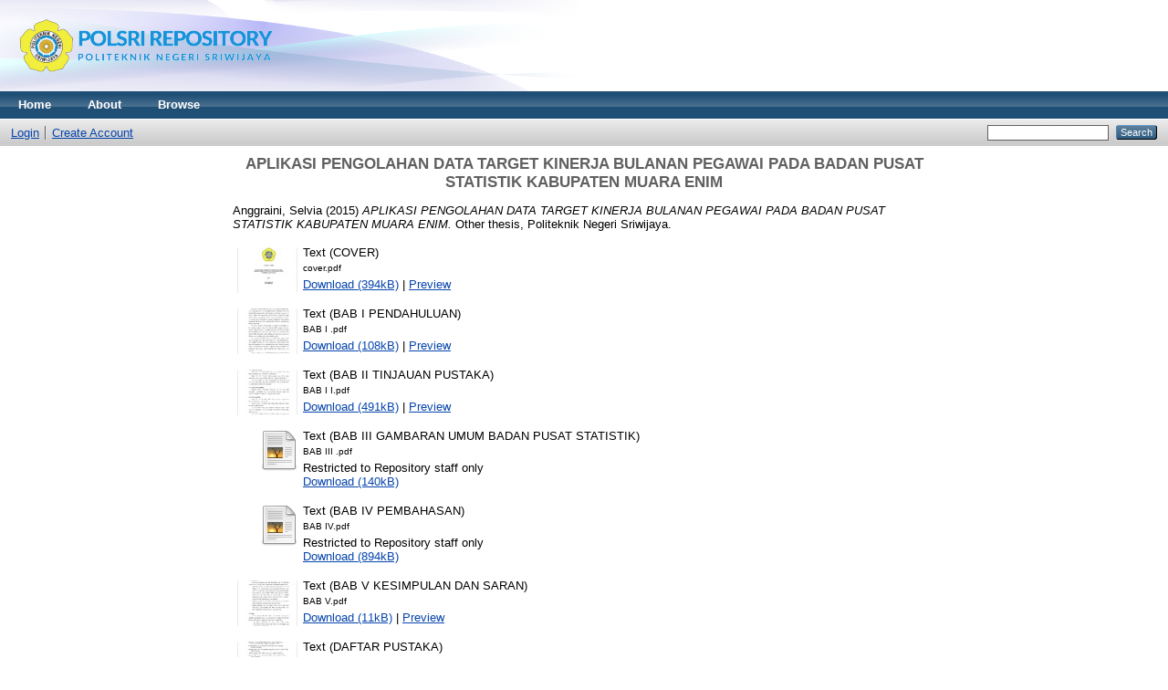

--- FILE ---
content_type: text/html; charset=utf-8
request_url: http://eprints.polsri.ac.id/2222/
body_size: 5931
content:
<!DOCTYPE html PUBLIC "-//W3C//DTD XHTML 1.0 Transitional//EN" "http://www.w3.org/TR/xhtml1/DTD/xhtml1-transitional.dtd">
<html xmlns="http://www.w3.org/1999/xhtml">
  <head>
    <meta http-equiv="X-UA-Compatible" content="IE=edge" />
    <title> APLIKASI PENGOLAHAN DATA TARGET KINERJA BULANAN PEGAWAI PADA BADAN PUSAT STATISTIK KABUPATEN MUARA ENIM  - Polsri Repository</title>
    <link rel="icon" href="/favicon.ico" type="image/x-icon" />
    <link rel="shortcut icon" href="/favicon.ico" type="image/x-icon" />
    <meta name="eprints.eprintid" content="2222" />
<meta name="eprints.rev_number" content="15" />
<meta name="eprints.eprint_status" content="archive" />
<meta name="eprints.userid" content="104" />
<meta name="eprints.dir" content="disk0/00/00/22/22" />
<meta name="eprints.datestamp" content="2016-01-14 04:36:50" />
<meta name="eprints.lastmod" content="2016-01-14 04:36:51" />
<meta name="eprints.status_changed" content="2016-01-14 04:36:50" />
<meta name="eprints.type" content="thesis" />
<meta name="eprints.metadata_visibility" content="show" />
<meta name="eprints.creators_name" content="Anggraini, Selvia" />
<meta name="eprints.creators_id" content="perpustakaan@polsri.ac.id" />
<meta name="eprints.title" content="APLIKASI PENGOLAHAN DATA TARGET KINERJA BULANAN
PEGAWAI PADA BADAN PUSAT STATISTIK
KABUPATEN MUARA ENIM" />
<meta name="eprints.ispublished" content="pub" />
<meta name="eprints.subjects" content="T1" />
<meta name="eprints.divisions" content="maninfo_ut" />
<meta name="eprints.full_text_status" content="restricted" />
<meta name="eprints.keywords" content="membuat rancangan dengan
menggunakan Data Flow Diagram (DFD) dan menggunakan bahasa pemrograman
PHP serta database MySq" />
<meta name="eprints.abstract" content="The purpose of writing of the final report of this is making an application data
processing the target monthly performance employees at the central bureau of
statistics kabupaten muara enim which includes the management process data
distribution data ipds, balance sheet data, social data data an administration, data
realized the target and the process of the achievement of the target performance.A
process used for mendesaian systems is to design using data flow diagram ( dfd ) and
used a programming language as well as the php mysql database.The application of
data processing the target monthly performance employees have some form of login
like form all the user; form home each user; form the data distribution form ipds, data
form the balance, data form social data data form an administration, form the target
data performance be realized, and form the achievement of the employee
performance.Building on the application of data processing the target monthly
performance employees this in hope will be simplify and improve the interaction of
civil servants and sub of administration for employees or effectiveness in obtaining
information the achievement of the target of the employee performance" />
<meta name="eprints.date" content="2015-07" />
<meta name="eprints.date_type" content="published" />
<meta name="eprints.pages" content="82" />
<meta name="eprints.institution" content="Politeknik Negeri Sriwijaya" />
<meta name="eprints.department" content="Manajemen Informatika" />
<meta name="eprints.thesis_type" content="other" />
<meta name="eprints.related_url_url" content="http://perpustakaan.polsri.ac.id/" />
<meta name="eprints.referencetext" content="Alfata, Al Hanif. 2007. Analisis dan Perancangan Sistem Informasi untuk Keunggulan Bersaingan Perusahaan dan Organisasi Modern. Yogyakarta: ANDI
Bekti, Bintu Humairah. 2015. Mahir Membuat Website dengan Adobe Dreamweaver CS6, CSS dan JQuery. Yogyakarta: ANDI
Betha dan Husni. 2014. Pemrograman WEB dengan HTML. Bandung: Informatika Bandung
Enterprise, Jubilee. 2015. Pengenalan Pemrograman Komputer. Jakarta: PT Elex Media Komputindo
eWolf Community. 2012. Indeks Lengkap Syntax. Jakarta: MediaKom
Indrajani. 2015. Database Design (Case Study All in One). Jakarta: PT Elex Media Komputindo
Jelantik, Ketut A.A. 2015. Menjadi Kepala Sekolah yang Profesional. Yogyakarta: DEEPUBLISH
Kadir, Abdul. 2013. Pemrograman Database MySQL Untuk Pemula. Yogyakarta: Mediakom
Kristanto, Andi. 2008. Perancangan Sistem Informasi dan Aplikasinya. Yogyakarta: Gava Media
Ladjamudin, bin Al Bahra. 2013. Analisis Desain Sistem Informasi. Yogyakarta: Graha Ilmu
Nugraha, Antonius. 2010. Cara Mudah Membangun Aplikasi PHP. Jakarta: Mediakita
Nugroho, Bunafit. 2013. Dasar Pemrogaman Web PHP-MySQL dengan Dreamweaver. Yogyakarta: Gava Media
Madcoms. 2012. Adobe Dreammweaver CS6 dan PHP-MYSQL untuk Pemula. Yogyakarta: Andi
Muljono, Djoko. 2010. Panduan Brevet Pajak-Pajak Penghasilan. Yogyakarta: CV Andi OFFSET
Prastowo dkk.2011. Buku Pintar Mnghitung Pajak Profesi, Badan Usaha dan Peristiwa Khusus. Jakarta: Raih Asa Sukses
Pratama. 2014. Komputer dan Masyarakat. Bandung: Informatika Bandung
Rosa dan Shalahuddin. 2014. Rekayasa Perangkat Lunak Terstruktur dan Berorientasi Objek. Bandung: Informatika Bandung
Sadeli, Muhammad. 2014. Aplikasi Bisnis dengan PHP dan MySQL. Palembang: Maxikom
Saleh dkk. 2007. Panduan Lengkap Desain Web Macromedia Dreamweaver 8. Yogyakarta: Gava Media
Sidik, Betha. 2014. Pemrograman Web dengan PHP. Bandung: Informatika Bandung
Sugiar, Yogi. 2014. Komputer Si Mesin Pinter. Bandung: OASEBUKU
Sutabri, Tata. 2012. Konsep Sistem Informasi. Yogyakarta: CV Andi OFFSET
Wahyudi, Dian Pebri. 2012. Dasar-dasar Teknik Komputer dan Informatika. Jakarta: Inti Prima Promosindo
Sihab, Rijja. 2014. Metode White Box dan Black Box Testing. -
http://rijjasihab.blogspot.com/2014/03/metode-white-box-dan-black-box-testing.html diakses pada tanggal 24 mei 2015" />
<meta name="eprints.citation" content="  Anggraini, Selvia  (2015) APLIKASI PENGOLAHAN DATA TARGET KINERJA BULANAN PEGAWAI PADA BADAN PUSAT STATISTIK KABUPATEN MUARA ENIM.  Other thesis, Politeknik Negeri Sriwijaya.   " />
<meta name="eprints.document_url" content="http://eprints.polsri.ac.id/2222/1/cover.pdf" />
<meta name="eprints.document_url" content="http://eprints.polsri.ac.id/2222/2/BAB%20I%20.pdf" />
<meta name="eprints.document_url" content="http://eprints.polsri.ac.id/2222/3/BAB%20I%20I.pdf" />
<meta name="eprints.document_url" content="http://eprints.polsri.ac.id/2222/4/BAB%20III%20.pdf" />
<meta name="eprints.document_url" content="http://eprints.polsri.ac.id/2222/5/BAB%20IV.pdf" />
<meta name="eprints.document_url" content="http://eprints.polsri.ac.id/2222/6/BAB%20V.pdf" />
<meta name="eprints.document_url" content="http://eprints.polsri.ac.id/2222/7/DAFTAR%20PUSTAKA.pdf" />
<meta name="eprints.document_url" content="http://eprints.polsri.ac.id/2222/8/Lampiran.pdf" />
<link rel="schema.DC" href="http://purl.org/DC/elements/1.0/" />
<meta name="DC.relation" content="http://eprints.polsri.ac.id/2222/" />
<meta name="DC.title" content="APLIKASI PENGOLAHAN DATA TARGET KINERJA BULANAN
PEGAWAI PADA BADAN PUSAT STATISTIK
KABUPATEN MUARA ENIM" />
<meta name="DC.creator" content="Anggraini, Selvia" />
<meta name="DC.subject" content="T Technology (General)" />
<meta name="DC.description" content="The purpose of writing of the final report of this is making an application data
processing the target monthly performance employees at the central bureau of
statistics kabupaten muara enim which includes the management process data
distribution data ipds, balance sheet data, social data data an administration, data
realized the target and the process of the achievement of the target performance.A
process used for mendesaian systems is to design using data flow diagram ( dfd ) and
used a programming language as well as the php mysql database.The application of
data processing the target monthly performance employees have some form of login
like form all the user; form home each user; form the data distribution form ipds, data
form the balance, data form social data data form an administration, form the target
data performance be realized, and form the achievement of the employee
performance.Building on the application of data processing the target monthly
performance employees this in hope will be simplify and improve the interaction of
civil servants and sub of administration for employees or effectiveness in obtaining
information the achievement of the target of the employee performance" />
<meta name="DC.date" content="2015-07" />
<meta name="DC.type" content="Thesis" />
<meta name="DC.type" content="NonPeerReviewed" />
<meta name="DC.format" content="text" />
<meta name="DC.language" content="en" />
<meta name="DC.identifier" content="http://eprints.polsri.ac.id/2222/1/cover.pdf" />
<meta name="DC.format" content="text" />
<meta name="DC.language" content="en" />
<meta name="DC.identifier" content="http://eprints.polsri.ac.id/2222/2/BAB%20I%20.pdf" />
<meta name="DC.format" content="text" />
<meta name="DC.language" content="en" />
<meta name="DC.identifier" content="http://eprints.polsri.ac.id/2222/3/BAB%20I%20I.pdf" />
<meta name="DC.format" content="text" />
<meta name="DC.language" content="en" />
<meta name="DC.identifier" content="http://eprints.polsri.ac.id/2222/4/BAB%20III%20.pdf" />
<meta name="DC.format" content="text" />
<meta name="DC.language" content="en" />
<meta name="DC.identifier" content="http://eprints.polsri.ac.id/2222/5/BAB%20IV.pdf" />
<meta name="DC.format" content="text" />
<meta name="DC.language" content="en" />
<meta name="DC.identifier" content="http://eprints.polsri.ac.id/2222/6/BAB%20V.pdf" />
<meta name="DC.format" content="text" />
<meta name="DC.language" content="en" />
<meta name="DC.identifier" content="http://eprints.polsri.ac.id/2222/7/DAFTAR%20PUSTAKA.pdf" />
<meta name="DC.format" content="text" />
<meta name="DC.language" content="en" />
<meta name="DC.identifier" content="http://eprints.polsri.ac.id/2222/8/Lampiran.pdf" />
<meta name="DC.identifier" content="  Anggraini, Selvia  (2015) APLIKASI PENGOLAHAN DATA TARGET KINERJA BULANAN PEGAWAI PADA BADAN PUSAT STATISTIK KABUPATEN MUARA ENIM.  Other thesis, Politeknik Negeri Sriwijaya.   " />
<link rel="alternate" href="http://eprints.polsri.ac.id/cgi/export/eprint/2222/XML/Polsri-eprint-2222.xml" type="application/vnd.eprints.data+xml; charset=utf-8" title="EP3 XML" />
<link rel="alternate" href="http://eprints.polsri.ac.id/cgi/export/eprint/2222/RDFXML/Polsri-eprint-2222.rdf" type="application/rdf+xml" title="RDF+XML" />
<link rel="alternate" href="http://eprints.polsri.ac.id/cgi/export/eprint/2222/BibTeX/Polsri-eprint-2222.bib" type="text/plain" title="BibTeX" />
<link rel="alternate" href="http://eprints.polsri.ac.id/cgi/export/eprint/2222/JSON/Polsri-eprint-2222.js" type="application/json; charset=utf-8" title="JSON" />
<link rel="alternate" href="http://eprints.polsri.ac.id/cgi/export/eprint/2222/DC/Polsri-eprint-2222.txt" type="text/plain; charset=utf-8" title="Dublin Core" />
<link rel="alternate" href="http://eprints.polsri.ac.id/cgi/export/eprint/2222/Text/Polsri-eprint-2222.txt" type="text/plain; charset=utf-8" title="ASCII Citation" />
<link rel="alternate" href="http://eprints.polsri.ac.id/cgi/export/eprint/2222/HTML/Polsri-eprint-2222.html" type="text/html; charset=utf-8" title="HTML Citation" />
<link rel="alternate" href="http://eprints.polsri.ac.id/cgi/export/eprint/2222/MODS/Polsri-eprint-2222.xml" type="text/xml; charset=utf-8" title="MODS" />
<link rel="alternate" href="http://eprints.polsri.ac.id/cgi/export/eprint/2222/Atom/Polsri-eprint-2222.xml" type="application/atom+xml;charset=utf-8" title="Atom" />
<link rel="alternate" href="http://eprints.polsri.ac.id/cgi/export/eprint/2222/RDFN3/Polsri-eprint-2222.n3" type="text/n3" title="RDF+N3" />
<link rel="alternate" href="http://eprints.polsri.ac.id/cgi/export/eprint/2222/EndNote/Polsri-eprint-2222.enw" type="text/plain; charset=utf-8" title="EndNote" />
<link rel="alternate" href="http://eprints.polsri.ac.id/cgi/export/eprint/2222/Simple/Polsri-eprint-2222.txt" type="text/plain; charset=utf-8" title="Simple Metadata" />
<link rel="alternate" href="http://eprints.polsri.ac.id/cgi/export/eprint/2222/Refer/Polsri-eprint-2222.refer" type="text/plain" title="Refer" />
<link rel="alternate" href="http://eprints.polsri.ac.id/cgi/export/eprint/2222/RDFNT/Polsri-eprint-2222.nt" type="text/plain" title="RDF+N-Triples" />
<link rel="alternate" href="http://eprints.polsri.ac.id/cgi/export/eprint/2222/ContextObject/Polsri-eprint-2222.xml" type="text/xml; charset=utf-8" title="OpenURL ContextObject" />
<link rel="alternate" href="http://eprints.polsri.ac.id/cgi/export/eprint/2222/RIS/Polsri-eprint-2222.ris" type="text/plain" title="Reference Manager" />
<link rel="alternate" href="http://eprints.polsri.ac.id/cgi/export/eprint/2222/COinS/Polsri-eprint-2222.txt" type="text/plain; charset=utf-8" title="OpenURL ContextObject in Span" />
<link rel="alternate" href="http://eprints.polsri.ac.id/cgi/export/eprint/2222/METS/Polsri-eprint-2222.xml" type="text/xml; charset=utf-8" title="METS" />
<link rel="alternate" href="http://eprints.polsri.ac.id/cgi/export/eprint/2222/CSV/Polsri-eprint-2222.csv" type="text/csv; charset=utf-8" title="Multiline CSV" />
<link rel="alternate" href="http://eprints.polsri.ac.id/cgi/export/eprint/2222/DIDL/Polsri-eprint-2222.xml" type="text/xml; charset=utf-8" title="MPEG-21 DIDL" />
<link rel="Top" href="http://eprints.polsri.ac.id/" />
    <link rel="Sword" href="http://eprints.polsri.ac.id/sword-app/servicedocument" />
    <link rel="SwordDeposit" href="http://eprints.polsri.ac.id/id/contents" />
    <link rel="Search" type="text/html" href="http://eprints.polsri.ac.id/cgi/search" />
    <link rel="Search" type="application/opensearchdescription+xml" href="http://eprints.polsri.ac.id/cgi/opensearchdescription" title="Polsri Repository" />
    <script type="text/javascript">
// <![CDATA[
var eprints_http_root = "http:\/\/eprints.polsri.ac.id";
var eprints_http_cgiroot = "http:\/\/eprints.polsri.ac.id\/cgi";
var eprints_oai_archive_id = "eprints.polsri.ac.id";
var eprints_logged_in = false;
// ]]></script>
    <style type="text/css">.ep_logged_in { display: none }</style>
    <link rel="stylesheet" type="text/css" href="/style/auto-3.3.16.css" />
    <script type="text/javascript" src="/javascript/auto-3.3.16.js"><!--padder--></script>
    <!--[if lte IE 6]>
        <link rel="stylesheet" type="text/css" href="/style/ie6.css" />
   <![endif]-->
    <meta name="Generator" content="EPrints 3.3.16" />
    <meta http-equiv="Content-Type" content="text/html; charset=UTF-8" />
    <meta http-equiv="Content-Language" content="en" />
    
  </head>
  <body>
    
    <div class="ep_tm_header ep_noprint">
      <div class="ep_tm_site_logo">
        <a href="http://eprints.polsri.ac.id/" title="Polsri Repository">
          <img alt="Polsri Repository" src="/images/sitelogo.png" />
        </a>
      </div>
      <ul class="ep_tm_menu">
        <li>
          <a href="http://eprints.polsri.ac.id">
            Home
          </a>
        </li>
        <li>
          <a href="http://eprints.polsri.ac.id/information.html">
            About
          </a>
        </li>
        <li>
          <a href="http://eprints.polsri.ac.id/view/" menu="ep_tm_menu_browse">
            Browse
          </a>
          <ul id="ep_tm_menu_browse" style="display:none;">
            <li>
              <a href="http://eprints.polsri.ac.id/view/year/">
                Browse by 
                Year
              </a>
            </li>
            <li>
              <a href="http://eprints.polsri.ac.id/view/subjects/">
                Browse by 
                Subject
              </a>
            </li>
            <li>
              <a href="http://eprints.polsri.ac.id/view/divisions/">
                Browse by 
                Division
              </a>
            </li>
            <li>
              <a href="http://eprints.polsri.ac.id/view/creators/">
                Browse by 
                Author
              </a>
            </li>
          </ul>
        </li>
      </ul>
      <table class="ep_tm_searchbar">
        <tr>
          <td align="left">
            <ul class="ep_tm_key_tools" id="ep_tm_menu_tools"><li><a href="http://eprints.polsri.ac.id/cgi/users/home">Login</a></li><li><a href="/cgi/register">Create Account</a></li></ul>
          </td>
          <td align="right" style="white-space: nowrap">
            
            <form method="get" accept-charset="utf-8" action="http://eprints.polsri.ac.id/cgi/search" style="display:inline">
              <input class="ep_tm_searchbarbox" size="20" type="text" name="q" />
              <input class="ep_tm_searchbarbutton" value="Search" type="submit" name="_action_search" />
              <input type="hidden" name="_action_search" value="Search" />
              <input type="hidden" name="_order" value="bytitle" />
              <input type="hidden" name="basic_srchtype" value="ALL" />
              <input type="hidden" name="_satisfyall" value="ALL" />
            </form>
          </td>
        </tr>
      </table>
    </div>
    <div>
      <div class="ep_tm_page_content">
        <h1 class="ep_tm_pagetitle">
          

APLIKASI PENGOLAHAN DATA TARGET KINERJA BULANAN&#13;
PEGAWAI PADA BADAN PUSAT STATISTIK&#13;
KABUPATEN MUARA ENIM


        </h1>
        <div class="ep_summary_content"><div class="ep_summary_content_left"></div><div class="ep_summary_content_right"></div><div class="ep_summary_content_top"></div><div class="ep_summary_content_main">

  <p style="margin-bottom: 1em">
    


    <span class="person_name">Anggraini, Selvia</span>
  

(2015)

<em>APLIKASI PENGOLAHAN DATA TARGET KINERJA BULANAN&#13;
PEGAWAI PADA BADAN PUSAT STATISTIK&#13;
KABUPATEN MUARA ENIM.</em>


    Other thesis, Politeknik Negeri Sriwijaya.
  




  </p>

  

  

    
  
    
      
      <table>
        
          <tr>
            <td valign="top" align="right"><a href="http://eprints.polsri.ac.id/2222/1/cover.pdf" onmouseover="EPJS_ShowPreview( event, 'doc_preview_84668' );" onmouseout="EPJS_HidePreview( event, 'doc_preview_84668' );" class="ep_document_link"><img class="ep_doc_icon" alt="[img]" src="http://eprints.polsri.ac.id/2222/1.hassmallThumbnailVersion/cover.pdf" border="0" /></a><div id="doc_preview_84668" class="ep_preview"><table><tr><td><img class="ep_preview_image" alt="" src="http://eprints.polsri.ac.id/2222/1.haspreviewThumbnailVersion/cover.pdf" border="0" /><div class="ep_preview_title">Preview</div></td></tr></table></div></td>
            <td valign="top">
              

<!-- document citation -->


<span class="ep_document_citation">
<span class="document_format">Text (COVER)</span>
<br /><span class="document_filename">cover.pdf</span>



</span>

<br />
              <a href="http://eprints.polsri.ac.id/2222/1/cover.pdf" class="ep_document_link">Download (394kB)</a>
              
			  
			  | <a href="http://eprints.polsri.ac.id/2222/1.haslightboxThumbnailVersion/cover.pdf" rel="lightbox[docs] nofollow" title="Preview">Preview</a>
			  
			  
              
  
              <ul>
              
              </ul>
            </td>
          </tr>
        
          <tr>
            <td valign="top" align="right"><a onmouseout="EPJS_HidePreview( event, 'doc_preview_84669' );" href="http://eprints.polsri.ac.id/2222/2/BAB%20I%20.pdf" onmouseover="EPJS_ShowPreview( event, 'doc_preview_84669' );" class="ep_document_link"><img class="ep_doc_icon" alt="[img]" src="http://eprints.polsri.ac.id/2222/2.hassmallThumbnailVersion/BAB%20I%20.pdf" border="0" /></a><div id="doc_preview_84669" class="ep_preview"><table><tr><td><img class="ep_preview_image" alt="" src="http://eprints.polsri.ac.id/2222/2.haspreviewThumbnailVersion/BAB%20I%20.pdf" border="0" /><div class="ep_preview_title">Preview</div></td></tr></table></div></td>
            <td valign="top">
              

<!-- document citation -->


<span class="ep_document_citation">
<span class="document_format">Text (BAB I PENDAHULUAN)</span>
<br /><span class="document_filename">BAB I .pdf</span>



</span>

<br />
              <a href="http://eprints.polsri.ac.id/2222/2/BAB%20I%20.pdf" class="ep_document_link">Download (108kB)</a>
              
			  
			  | <a href="http://eprints.polsri.ac.id/2222/2.haslightboxThumbnailVersion/BAB%20I%20.pdf" rel="lightbox[docs] nofollow" title="Preview">Preview</a>
			  
			  
              
  
              <ul>
              
              </ul>
            </td>
          </tr>
        
          <tr>
            <td valign="top" align="right"><a class="ep_document_link" onmouseover="EPJS_ShowPreview( event, 'doc_preview_84670' );" href="http://eprints.polsri.ac.id/2222/3/BAB%20I%20I.pdf" onmouseout="EPJS_HidePreview( event, 'doc_preview_84670' );"><img class="ep_doc_icon" alt="[img]" src="http://eprints.polsri.ac.id/2222/3.hassmallThumbnailVersion/BAB%20I%20I.pdf" border="0" /></a><div id="doc_preview_84670" class="ep_preview"><table><tr><td><img class="ep_preview_image" alt="" src="http://eprints.polsri.ac.id/2222/3.haspreviewThumbnailVersion/BAB%20I%20I.pdf" border="0" /><div class="ep_preview_title">Preview</div></td></tr></table></div></td>
            <td valign="top">
              

<!-- document citation -->


<span class="ep_document_citation">
<span class="document_format">Text (BAB II TINJAUAN PUSTAKA)</span>
<br /><span class="document_filename">BAB I I.pdf</span>



</span>

<br />
              <a href="http://eprints.polsri.ac.id/2222/3/BAB%20I%20I.pdf" class="ep_document_link">Download (491kB)</a>
              
			  
			  | <a href="http://eprints.polsri.ac.id/2222/3.haslightboxThumbnailVersion/BAB%20I%20I.pdf" rel="lightbox[docs] nofollow" title="Preview">Preview</a>
			  
			  
              
  
              <ul>
              
              </ul>
            </td>
          </tr>
        
          <tr>
            <td valign="top" align="right"><a href="http://eprints.polsri.ac.id/2222/4/BAB%20III%20.pdf" class="ep_document_link"><img class="ep_doc_icon" alt="[img]" src="http://eprints.polsri.ac.id/style/images/fileicons/text.png" border="0" /></a></td>
            <td valign="top">
              

<!-- document citation -->


<span class="ep_document_citation">
<span class="document_format">Text (BAB III GAMBARAN UMUM BADAN PUSAT STATISTIK)</span>
<br /><span class="document_filename">BAB III .pdf</span>


  <br />Restricted to Repository staff only


</span>

<br />
              <a href="http://eprints.polsri.ac.id/2222/4/BAB%20III%20.pdf" class="ep_document_link">Download (140kB)</a>
              
              
  
              <ul>
              
              </ul>
            </td>
          </tr>
        
          <tr>
            <td valign="top" align="right"><a href="http://eprints.polsri.ac.id/2222/5/BAB%20IV.pdf" class="ep_document_link"><img class="ep_doc_icon" alt="[img]" src="http://eprints.polsri.ac.id/style/images/fileicons/text.png" border="0" /></a></td>
            <td valign="top">
              

<!-- document citation -->


<span class="ep_document_citation">
<span class="document_format">Text (BAB IV PEMBAHASAN)</span>
<br /><span class="document_filename">BAB IV.pdf</span>


  <br />Restricted to Repository staff only


</span>

<br />
              <a href="http://eprints.polsri.ac.id/2222/5/BAB%20IV.pdf" class="ep_document_link">Download (894kB)</a>
              
              
  
              <ul>
              
              </ul>
            </td>
          </tr>
        
          <tr>
            <td valign="top" align="right"><a class="ep_document_link" onmouseout="EPJS_HidePreview( event, 'doc_preview_84673' );" href="http://eprints.polsri.ac.id/2222/6/BAB%20V.pdf" onmouseover="EPJS_ShowPreview( event, 'doc_preview_84673' );"><img class="ep_doc_icon" alt="[img]" src="http://eprints.polsri.ac.id/2222/6.hassmallThumbnailVersion/BAB%20V.pdf" border="0" /></a><div id="doc_preview_84673" class="ep_preview"><table><tr><td><img class="ep_preview_image" alt="" src="http://eprints.polsri.ac.id/2222/6.haspreviewThumbnailVersion/BAB%20V.pdf" border="0" /><div class="ep_preview_title">Preview</div></td></tr></table></div></td>
            <td valign="top">
              

<!-- document citation -->


<span class="ep_document_citation">
<span class="document_format">Text (BAB V KESIMPULAN DAN SARAN)</span>
<br /><span class="document_filename">BAB V.pdf</span>



</span>

<br />
              <a href="http://eprints.polsri.ac.id/2222/6/BAB%20V.pdf" class="ep_document_link">Download (11kB)</a>
              
			  
			  | <a href="http://eprints.polsri.ac.id/2222/6.haslightboxThumbnailVersion/BAB%20V.pdf" rel="lightbox[docs] nofollow" title="Preview">Preview</a>
			  
			  
              
  
              <ul>
              
              </ul>
            </td>
          </tr>
        
          <tr>
            <td valign="top" align="right"><a class="ep_document_link" onmouseover="EPJS_ShowPreview( event, 'doc_preview_84674' );" href="http://eprints.polsri.ac.id/2222/7/DAFTAR%20PUSTAKA.pdf" onmouseout="EPJS_HidePreview( event, 'doc_preview_84674' );"><img class="ep_doc_icon" alt="[img]" src="http://eprints.polsri.ac.id/2222/7.hassmallThumbnailVersion/DAFTAR%20PUSTAKA.pdf" border="0" /></a><div id="doc_preview_84674" class="ep_preview"><table><tr><td><img class="ep_preview_image" alt="" src="http://eprints.polsri.ac.id/2222/7.haspreviewThumbnailVersion/DAFTAR%20PUSTAKA.pdf" border="0" /><div class="ep_preview_title">Preview</div></td></tr></table></div></td>
            <td valign="top">
              

<!-- document citation -->


<span class="ep_document_citation">
<span class="document_format">Text (DAFTAR PUSTAKA)</span>
<br /><span class="document_filename">DAFTAR PUSTAKA.pdf</span>



</span>

<br />
              <a href="http://eprints.polsri.ac.id/2222/7/DAFTAR%20PUSTAKA.pdf" class="ep_document_link">Download (10kB)</a>
              
			  
			  | <a href="http://eprints.polsri.ac.id/2222/7.haslightboxThumbnailVersion/DAFTAR%20PUSTAKA.pdf" rel="lightbox[docs] nofollow" title="Preview">Preview</a>
			  
			  
              
  
              <ul>
              
              </ul>
            </td>
          </tr>
        
          <tr>
            <td valign="top" align="right"><a class="ep_document_link" onmouseover="EPJS_ShowPreview( event, 'doc_preview_84675' );" href="http://eprints.polsri.ac.id/2222/8/Lampiran.pdf" onmouseout="EPJS_HidePreview( event, 'doc_preview_84675' );"><img class="ep_doc_icon" alt="[img]" src="http://eprints.polsri.ac.id/2222/8.hassmallThumbnailVersion/Lampiran.pdf" border="0" /></a><div id="doc_preview_84675" class="ep_preview"><table><tr><td><img class="ep_preview_image" alt="" src="http://eprints.polsri.ac.id/2222/8.haspreviewThumbnailVersion/Lampiran.pdf" border="0" /><div class="ep_preview_title">Preview</div></td></tr></table></div></td>
            <td valign="top">
              

<!-- document citation -->


<span class="ep_document_citation">
<span class="document_format">Text (LAMPIRAN)</span>
<br /><span class="document_filename">Lampiran.pdf</span>



</span>

<br />
              <a href="http://eprints.polsri.ac.id/2222/8/Lampiran.pdf" class="ep_document_link">Download (587kB)</a>
              
			  
			  | <a href="http://eprints.polsri.ac.id/2222/8.haslightboxThumbnailVersion/Lampiran.pdf" rel="lightbox[docs] nofollow" title="Preview">Preview</a>
			  
			  
              
  
              <ul>
              
              </ul>
            </td>
          </tr>
        
      </table>
    

  

  

  
    <h2>Abstract</h2>
    <p style="text-align: left; margin: 1em auto 0em auto">The purpose of writing of the final report of this is making an application data&#13;
processing the target monthly performance employees at the central bureau of&#13;
statistics kabupaten muara enim which includes the management process data&#13;
distribution data ipds, balance sheet data, social data data an administration, data&#13;
realized the target and the process of the achievement of the target performance.A&#13;
process used for mendesaian systems is to design using data flow diagram ( dfd ) and&#13;
used a programming language as well as the php mysql database.The application of&#13;
data processing the target monthly performance employees have some form of login&#13;
like form all the user; form home each user; form the data distribution form ipds, data&#13;
form the balance, data form social data data form an administration, form the target&#13;
data performance be realized, and form the achievement of the employee&#13;
performance.Building on the application of data processing the target monthly&#13;
performance employees this in hope will be simplify and improve the interaction of&#13;
civil servants and sub of administration for employees or effectiveness in obtaining&#13;
information the achievement of the target of the employee performance</p>
  

  <table style="margin-bottom: 1em; margin-top: 1em;" cellpadding="3">
    <tr>
      <th align="right">Item Type:</th>
      <td>
        Thesis
        
        
        (Other)
      </td>
    </tr>
    
    
      
    
      
    
      
        <tr>
          <th align="right">Uncontrolled Keywords:</th>
          <td valign="top">membuat rancangan dengan&#13;
menggunakan Data Flow Diagram (DFD) dan menggunakan bahasa pemrograman&#13;
PHP serta database MySq</td>
        </tr>
      
    
      
        <tr>
          <th align="right">Subjects:</th>
          <td valign="top"><a href="http://eprints.polsri.ac.id/view/subjects/T1.html">T Technology &gt; T Technology (General)</a></td>
        </tr>
      
    
      
        <tr>
          <th align="right">Divisions:</th>
          <td valign="top"><a href="http://eprints.polsri.ac.id/view/divisions/maninfo=5Fut/">Informatics Management &gt; Undergraduate Theses</a></td>
        </tr>
      
    
      
    
      
        <tr>
          <th align="right">Depositing User:</th>
          <td valign="top">

<span class="ep_name_citation"><span class="person_name">Mr Bambang Anthony</span></span>

</td>
        </tr>
      
    
      
        <tr>
          <th align="right">Date Deposited:</th>
          <td valign="top">14 Jan 2016 04:36</td>
        </tr>
      
    
      
        <tr>
          <th align="right">Last Modified:</th>
          <td valign="top">14 Jan 2016 04:36</td>
        </tr>
      
    
    <tr>
      <th align="right">URI:</th>
      <td valign="top"><a href="http://eprints.polsri.ac.id/id/eprint/2222">http://eprints.polsri.ac.id/id/eprint/2222</a></td>
    </tr>
  </table>

  
  

  
    <h3>Actions (login required)</h3>
    <table class="ep_summary_page_actions">
    
      <tr>
        <td><a href="/cgi/users/home?screen=EPrint%3A%3AView&amp;eprintid=2222"><img src="/style/images/action_view.png" title="View Item" alt="View Item" class="ep_form_action_icon" /></a></td>
        <td>View Item</td>
      </tr>
    
    </table>
  

</div><div class="ep_summary_content_bottom"></div><div class="ep_summary_content_after"></div></div>
      </div>
    </div>
    <div class="ep_tm_footer ep_noprint">
      <div class="ep_tm_eprints_logo">
        <a href="http://eprints.org/software/">
          <img alt="EPrints Logo" src="/images/eprintslogo.gif" />
        </a>
      </div>
      <div>Polsri Repository is powered by <em><a href="http://eprints.org/software/">EPrints 3</a></em> which is developed by the <a href="http://www.ecs.soton.ac.uk/">School of Electronics and Computer Science</a> at the University of Southampton. <a href="http://eprints.polsri.ac.id/eprints/">More information and software credits</a>.</div>
    </div>
  </body>
</html>